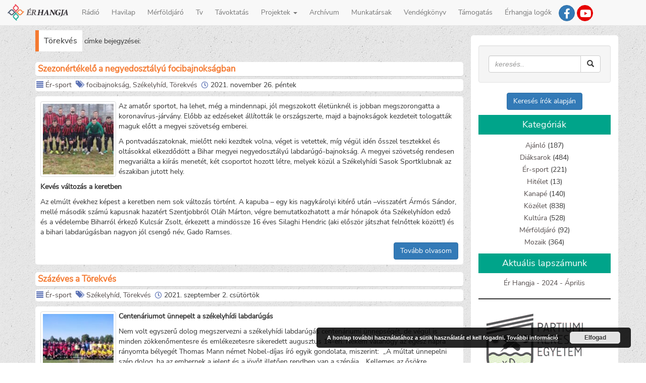

--- FILE ---
content_type: text/html; charset=UTF-8
request_url: https://erhangja.ro/cimke/torekves/
body_size: 11808
content:
<!DOCTYPE html>
<html lang="hu" lang="hu" >

<head>

<meta http-equiv="Content-Type" content="text/html; charset=UTF-8" />

<meta name="viewport" content="width=device-width, initial-scale=1.0">

<link media="all" href="https://erhangja.ro/wp-content/cache/autoptimize/css/autoptimize_4408d3b7231fa357589204c24d6fc3a6.css" rel="stylesheet"><style media="screen">.simplesocialbuttons.simplesocialbuttons_inline .ssb-fb-like,.simplesocialbuttons.simplesocialbuttons_inline amp-facebook-like{margin:}.simplesocialbuttons.simplesocialbuttons_inline.simplesocial-round-btm-border button{margin:}</style><title> &raquo; Törekvés</title>

<link rel="alternate" type="application/rss+xml" title="Ér hangja RSS Feed" href="feed" />


<meta name='robots' content='max-image-preview:large' />
	
	<link rel="alternate" type="application/rss+xml" title="Ér hangja &raquo; hírcsatorna" href="https://erhangja.ro/feed/" />
<link rel="alternate" type="application/rss+xml" title="Ér hangja &raquo; hozzászólás hírcsatorna" href="https://erhangja.ro/comments/feed/" />
<link rel="alternate" type="application/rss+xml" title="Ér hangja &raquo; Törekvés címke hírcsatorna" href="https://erhangja.ro/cimke/torekves/feed/" />
<script type="text/javascript">
/* <![CDATA[ */
window._wpemojiSettings = {"baseUrl":"https:\/\/s.w.org\/images\/core\/emoji\/15.0.3\/72x72\/","ext":".png","svgUrl":"https:\/\/s.w.org\/images\/core\/emoji\/15.0.3\/svg\/","svgExt":".svg","source":{"concatemoji":"https:\/\/erhangja.ro\/wp-includes\/js\/wp-emoji-release.min.js?ver=6.7.4"}};
/*! This file is auto-generated */
!function(i,n){var o,s,e;function c(e){try{var t={supportTests:e,timestamp:(new Date).valueOf()};sessionStorage.setItem(o,JSON.stringify(t))}catch(e){}}function p(e,t,n){e.clearRect(0,0,e.canvas.width,e.canvas.height),e.fillText(t,0,0);var t=new Uint32Array(e.getImageData(0,0,e.canvas.width,e.canvas.height).data),r=(e.clearRect(0,0,e.canvas.width,e.canvas.height),e.fillText(n,0,0),new Uint32Array(e.getImageData(0,0,e.canvas.width,e.canvas.height).data));return t.every(function(e,t){return e===r[t]})}function u(e,t,n){switch(t){case"flag":return n(e,"\ud83c\udff3\ufe0f\u200d\u26a7\ufe0f","\ud83c\udff3\ufe0f\u200b\u26a7\ufe0f")?!1:!n(e,"\ud83c\uddfa\ud83c\uddf3","\ud83c\uddfa\u200b\ud83c\uddf3")&&!n(e,"\ud83c\udff4\udb40\udc67\udb40\udc62\udb40\udc65\udb40\udc6e\udb40\udc67\udb40\udc7f","\ud83c\udff4\u200b\udb40\udc67\u200b\udb40\udc62\u200b\udb40\udc65\u200b\udb40\udc6e\u200b\udb40\udc67\u200b\udb40\udc7f");case"emoji":return!n(e,"\ud83d\udc26\u200d\u2b1b","\ud83d\udc26\u200b\u2b1b")}return!1}function f(e,t,n){var r="undefined"!=typeof WorkerGlobalScope&&self instanceof WorkerGlobalScope?new OffscreenCanvas(300,150):i.createElement("canvas"),a=r.getContext("2d",{willReadFrequently:!0}),o=(a.textBaseline="top",a.font="600 32px Arial",{});return e.forEach(function(e){o[e]=t(a,e,n)}),o}function t(e){var t=i.createElement("script");t.src=e,t.defer=!0,i.head.appendChild(t)}"undefined"!=typeof Promise&&(o="wpEmojiSettingsSupports",s=["flag","emoji"],n.supports={everything:!0,everythingExceptFlag:!0},e=new Promise(function(e){i.addEventListener("DOMContentLoaded",e,{once:!0})}),new Promise(function(t){var n=function(){try{var e=JSON.parse(sessionStorage.getItem(o));if("object"==typeof e&&"number"==typeof e.timestamp&&(new Date).valueOf()<e.timestamp+604800&&"object"==typeof e.supportTests)return e.supportTests}catch(e){}return null}();if(!n){if("undefined"!=typeof Worker&&"undefined"!=typeof OffscreenCanvas&&"undefined"!=typeof URL&&URL.createObjectURL&&"undefined"!=typeof Blob)try{var e="postMessage("+f.toString()+"("+[JSON.stringify(s),u.toString(),p.toString()].join(",")+"));",r=new Blob([e],{type:"text/javascript"}),a=new Worker(URL.createObjectURL(r),{name:"wpTestEmojiSupports"});return void(a.onmessage=function(e){c(n=e.data),a.terminate(),t(n)})}catch(e){}c(n=f(s,u,p))}t(n)}).then(function(e){for(var t in e)n.supports[t]=e[t],n.supports.everything=n.supports.everything&&n.supports[t],"flag"!==t&&(n.supports.everythingExceptFlag=n.supports.everythingExceptFlag&&n.supports[t]);n.supports.everythingExceptFlag=n.supports.everythingExceptFlag&&!n.supports.flag,n.DOMReady=!1,n.readyCallback=function(){n.DOMReady=!0}}).then(function(){return e}).then(function(){var e;n.supports.everything||(n.readyCallback(),(e=n.source||{}).concatemoji?t(e.concatemoji):e.wpemoji&&e.twemoji&&(t(e.twemoji),t(e.wpemoji)))}))}((window,document),window._wpemojiSettings);
/* ]]> */
</script>











<script type="text/javascript" src="https://erhangja.ro/wp-content/themes/Erhangja3/js/3.2.1.jquery.min.js?ver=1" id="jquery-js"></script>
<script type="text/javascript" src="https://erhangja.ro/wp-content/cache/autoptimize/js/autoptimize_single_06dd89b30abceb269cf6c4681acb3ebf.js?ver=1" id="myscript-js"></script>
<script type="text/javascript" id="ari-fancybox-js-extra">
/* <![CDATA[ */
var ARI_FANCYBOX = {"lightbox":{"backFocus":false,"trapFocus":false,"thumbs":{"hideOnClose":false},"touch":{"vertical":true,"momentum":true},"buttons":["slideShow","fullScreen","thumbs","close"],"lang":"custom","i18n":{"custom":{"PREV":"Previous","NEXT":"Next","PLAY_START":"Start slideshow (P)","PLAY_STOP":"Stop slideshow (P)","FULL_SCREEN":"Full screen (F)","THUMBS":"Thumbnails (G)","CLOSE":"Close (Esc)","ERROR":"The requested content cannot be loaded. <br\/> Please try again later."}}},"convert":{"images":{"convert":true,"post_grouping":true},"youtube":{"convert":true}},"sanitize":null,"viewers":{"pdfjs":{"url":"https:\/\/erhangja.ro\/wp-content\/plugins\/ari-fancy-lightbox\/assets\/pdfjs\/web\/viewer.html"}}};
/* ]]> */
</script>
<script type="text/javascript" src="https://erhangja.ro/wp-content/plugins/ari-fancy-lightbox/assets/fancybox/jquery.fancybox.min.js?ver=1.4.1" id="ari-fancybox-js"></script>
<link rel="https://api.w.org/" href="https://erhangja.ro/wp-json/" /><link rel="alternate" title="JSON" type="application/json" href="https://erhangja.ro/wp-json/wp/v2/tags/542" />
		<!-- GA Google Analytics @ https://m0n.co/ga -->
		<script async src="https://www.googletagmanager.com/gtag/js?id=UA-90319050-1"></script>
		<script>
			window.dataLayer = window.dataLayer || [];
			function gtag(){dataLayer.push(arguments);}
			gtag('js', new Date());
			gtag('config', 'UA-90319050-1');
		</script>

	 

<!-- Open Graph Meta Tags generated by Simple Social Buttons 6.2.0 -->
<meta property="og:title" content="Szezonértékelő a negyedosztályú focibajnokságban - Ér hangja" />
<meta property="og:type" content="website" />
<meta property="og:description" content="Az amat&#337;r sportot, ha lehet, m&eacute;g a mindennapi, j&oacute;l megszokott &eacute;let&uuml;nkn&eacute;l is jobban megszorongatta a koronav&iacute;rus-j&aacute;rv&aacute;ny. El&#337;bb az edz&eacute;seket &aacute;ll&iacute;tott&aacute;k le orsz&aacute;gszerte, majd a bajnoks&aacute;gok kezdeteit tologatt&aacute;k maguk el&#337;tt a megyei sz&ouml;vets&eacute;g emberei. A pontvad&aacute;szatoknak, miel&#337;tt neki kezdtek volna, v&eacute;get is vetettek, m&iacute;g v&eacute;g&uuml;l id&eacute;n &#337;sszel tesztekkel &eacute;s olt&aacute;sokkal elkezd&#337;d&ouml;tt a Bihar megyei negyedoszt&aacute;ly&uacute; labdar&uacute;g&oacute;-bajnoks&aacute;g. A megyei sz&ouml;vets&eacute;g rendesen megvari&aacute;lta&hellip;" />
<meta property="og:url" content="https://erhangja.ro/sport/szezonertekelo-a-negyedosztalyu-focibajnoksagban/" />
<meta property="og:site_name" content="Ér hangja" />
<meta property="og:image" content="https://erhangja.ro/wp-content/uploads/2021/12/szekelyhidi-focicsapat.jpg" />
<meta name="twitter:card" content="summary_large_image" />
<meta name="twitter:description" content="Az amat&#337;r sportot, ha lehet, m&eacute;g a mindennapi, j&oacute;l megszokott &eacute;let&uuml;nkn&eacute;l is jobban megszorongatta a koronav&iacute;rus-j&aacute;rv&aacute;ny. El&#337;bb az edz&eacute;seket &aacute;ll&iacute;tott&aacute;k le orsz&aacute;gszerte, majd a bajnoks&aacute;gok kezdeteit tologatt&aacute;k maguk el&#337;tt a megyei sz&ouml;vets&eacute;g emberei. A pontvad&aacute;szatoknak, miel&#337;tt neki kezdtek volna, v&eacute;get is vetettek, m&iacute;g v&eacute;g&uuml;l id&eacute;n &#337;sszel tesztekkel &eacute;s olt&aacute;sokkal elkezd&#337;d&ouml;tt a Bihar megyei negyedoszt&aacute;ly&uacute; labdar&uacute;g&oacute;-bajnoks&aacute;g. A megyei sz&ouml;vets&eacute;g rendesen megvari&aacute;lta&hellip;" />
<meta name="twitter:title" content="Szezonértékelő a negyedosztályú focibajnokságban - Ér hangja" />
<meta property="twitter:image" content="https://erhangja.ro/wp-content/uploads/2021/12/szekelyhidi-focicsapat.jpg" />
<link rel="icon" href="https://erhangja.ro/wp-content/uploads/2017/12/cropped-favicon-150x150.png" sizes="32x32" />
<link rel="icon" href="https://erhangja.ro/wp-content/uploads/2017/12/cropped-favicon.png" sizes="192x192" />
<link rel="apple-touch-icon" href="https://erhangja.ro/wp-content/uploads/2017/12/cropped-favicon.png" />
<meta name="msapplication-TileImage" content="https://erhangja.ro/wp-content/uploads/2017/12/cropped-favicon.png" />

</head>


<body>

<!-- vissza fel jobb oldali button -->
<div id="toTop">^ Vissza Fel</div>

<header>
<!-- Fixed navbar -->    
<nav class="navbar navbar-default navbar-fixed-top" role="navigation">
  <div class="container-fluid">
    <!-- Brand and toggle get grouped for better mobile display -->
    <div class="navbar-header">
        <button type="button" class="navbar-toggle" data-toggle="collapse" data-target="#bs-example-navbar-collapse-1">
            <span class="sr-only">Toggle navigation</span>
            <span class="icon-bar"></span>
            <span class="icon-bar"></span>
            <span class="icon-bar"></span>
        </button>
        <a class="navbar-brand" href="/">
            <img src="https://erhangja.ro/wp-content/themes/Erhangja3/images/icon.png" width="120px">
        </a>
    </div>

    <span class="navbar-right visible-lg .hidden-sm-down" style="margin-right:90px;margin-top: 10px;">
        <!--       facebook link-->
        
                <a href="https://www.facebook.com/erhangja/" alt="Ér hangja médiacsoport" title="Ér hangja médiacsoport" class="menu-icon btn btn-primary" target='_blank' >
         
        <span class="icon-facebook-f"></span></a>

        <!--        youtube link -->

                <a href="https://www.youtube.com/channel/UCFMEYdxyIXYDKxOVZLwyZDA" alt="Ér tv youtube csatorna" title="Ér hangja youtube csatorna" class="menu-icon btn btn-primary-red " target='_blank' >
                <span class="icon-youtube"></span></a>
        
        <!--        radió oldal csak    -->        
        
        			
    </span>

        <div id="bs-example-navbar-collapse-1" class="collapse navbar-collapse"><ul id="menu-topmenu" class="nav navbar-nav"><li id="menu-item-14376" class="menu-item menu-item-type-custom menu-item-object-custom menu-item-14376"><a title="Rádió" href="https://erhangja.ro/radio">Rádió</a></li>
<li id="menu-item-366" class="menu-item menu-item-type-custom menu-item-object-custom menu-item-366"><a title="Havilap" href="https://erhangja.ro/havilap">Havilap</a></li>
<li id="menu-item-45967" class="menu-item menu-item-type-taxonomy menu-item-object-category menu-item-45967"><a title="Mérföldjáró" href="https://erhangja.ro/kategoria/merfoldjaro/">Mérföldjáró</a></li>
<li id="menu-item-14535" class="menu-item menu-item-type-custom menu-item-object-custom menu-item-14535"><a title="Tv" href="https://erhangja.ro/tv">Tv</a></li>
<li id="menu-item-35032" class="menu-item menu-item-type-post_type menu-item-object-page menu-item-35032"><a title="Távoktatás" href="https://erhangja.ro/tavoktatas/">Távoktatás</a></li>
<li id="menu-item-54208" class="menu-item menu-item-type-custom menu-item-object-custom menu-item-home menu-item-has-children menu-item-54208 dropdown"><a title="Projektek" href="#" data-toggle="dropdown" class="dropdown-toggle" aria-haspopup="true">Projektek <span class="caret"></span></a>
<ul role="menu" class=" dropdown-menu">
	<li id="menu-item-15138" class="menu-item menu-item-type-post_type menu-item-object-page menu-item-15138"><a title="Digitális Érmellék" href="https://erhangja.ro/digitalis_ermellek/">Digitális Érmellék</a></li>
	<li id="menu-item-15171" class="menu-item menu-item-type-post_type menu-item-object-page menu-item-15171"><a title="Érmelléki Termékek" href="https://erhangja.ro/ermelleki-termekek/">Érmelléki Termékek</a></li>
	<li id="menu-item-59439" class="menu-item menu-item-type-custom menu-item-object-custom menu-item-59439"><a title="További projektek" href="https://palyazatok.erhangja.ro/hu/projekt/hirek/">További projektek</a></li>
</ul>
</li>
<li id="menu-item-14399" class="menu-item menu-item-type-post_type menu-item-object-page menu-item-14399"><a title="Archívum" href="https://erhangja.ro/archivum/">Archívum</a></li>
<li id="menu-item-39" class="menu-item menu-item-type-post_type menu-item-object-page menu-item-39"><a title="Munkatársak" href="https://erhangja.ro/munkatarsak/">Munkatársak</a></li>
<li id="menu-item-42" class="menu-item menu-item-type-post_type menu-item-object-page menu-item-42"><a title="Vendégkönyv" href="https://erhangja.ro/vendegkonyv/">Vendégkönyv</a></li>
<li id="menu-item-26041" class="menu-item menu-item-type-custom menu-item-object-custom menu-item-26041"><a title="Támogatás" href="https://erhangja.ro/tamogatas">Támogatás</a></li>
<li id="menu-item-54178" class="menu-item menu-item-type-post_type menu-item-object-page menu-item-54178"><a title="Érhangja logók" href="https://erhangja.ro/erhangja-logok/">Érhangja logók</a></li>
</ul></div>
    </div>
</nav>
</header>
	
<div class="container">
<div class="row">
<section class="col-md-9">

	
		<span class='cat_name'>Törekvés</span> címke bejegyzései:<br><br>

		

<article class="post">

	<header>
	
		<h1 class='post-title'>
			<a href="https://erhangja.ro/sport/szezonertekelo-a-negyedosztalyu-focibajnoksagban/" rel="bookmark" title="Szezonértékelő a negyedosztályú focibajnokságban">Szezonértékelő a negyedosztályú focibajnokságban</a>
		</h1>
		
		<div class="meta">
					<i class="glyphicon glyphicon-align-justify"></i> <a href="https://erhangja.ro/kategoria/sport/" rel="category tag">Ér-sport</a>&nbsp;
			 <i class="glyphicon glyphicon-tags"></i> <a href="https://erhangja.ro/cimke/focibajnoksag/" rel="tag">focibajnokság</a>, <a href="https://erhangja.ro/cimke/szekelyhid/" rel="tag">Székelyhíd</a>, <a href="https://erhangja.ro/cimke/torekves/" rel="tag">Törekvés</a>&nbsp;			<span class="icon-clock"></span> 2021. november 26.  péntek&nbsp;
						<!-- <div style="float: right;"><span class="icon-eye"></span>&nbsp;743</div> -->
				</div>

	</header>

	<div class='post-content'>
		<a href="https://erhangja.ro/wp-content/uploads/2021/12/szekelyhidi-focicsapat.jpg" data-toggle="lightbox" data-title="Szezonértékelő a negyedosztályú focibajnokságban">
		<img width="150" height="150" src="https://erhangja.ro/wp-content/uploads/2021/12/szekelyhidi-focicsapat-150x150.jpg" class="alignleft wp-post-image" alt="" decoding="async" /></a>
		
<p>Az amatőr sportot, ha lehet, még a mindennapi, jól megszokott életünknél is jobban megszorongatta a koronavírus-járvány. Előbb az edzéseket állították le országszerte, majd a bajnokságok kezdeteit tologatták maguk előtt a megyei szövetség emberei.</p>



<p>A pontvadászatoknak, mielőtt neki kezdtek volna, véget is vetettek, míg végül idén ősszel tesztekkel és oltásokkal elkezdődött a Bihar megyei negyedosztályú labdarúgó-bajnokság. A megyei szövetség rendesen megvariálta a kiírás menetét, két csoportot hozott létre, melyek közül a Székelyhídi Sasok Sportklubnak az északiban jutott hely.</p>



<p><strong>Kevés változás a keretben</strong></p>



<p>Az elmúlt évekhez képest a keretben nem sok változás történt. A kapuba – egy kis nagykárolyi kitérő után –visszatért Ármós Sándor, mellé második számú kapusnak hazatért Szentjobbról Oláh Márton, végre bemutatkozhatott a már hónapok óta Székelyhídon edző és a védelembe Biharról érkező Kulcsár Zsolt, érkezett a mindössze 16 éves Silaghi Hendric (aki először játszhat felnőttek között!) és a bihari labdarúgásban nagyon jól csengő név, Gado Ramses.</p>



<div class="more"><a class="btn btn-primary" href="https://erhangja.ro/sport/szezonertekelo-a-negyedosztalyu-focibajnoksagban/">Tovább olvasom</a></div>	</div>

	

</article>




<article class="post">

	<header>
	
		<h1 class='post-title'>
			<a href="https://erhangja.ro/sport/szazeves-a-torekves/" rel="bookmark" title="Százéves a Törekvés">Százéves a Törekvés</a>
		</h1>
		
		<div class="meta">
					<i class="glyphicon glyphicon-align-justify"></i> <a href="https://erhangja.ro/kategoria/sport/" rel="category tag">Ér-sport</a>&nbsp;
			 <i class="glyphicon glyphicon-tags"></i> <a href="https://erhangja.ro/cimke/szekelyhid/" rel="tag">Székelyhíd</a>, <a href="https://erhangja.ro/cimke/torekves/" rel="tag">Törekvés</a>&nbsp;			<span class="icon-clock"></span> 2021. szeptember 2.  csütörtök&nbsp;
						<!-- <div style="float: right;"><span class="icon-eye"></span>&nbsp;787</div> -->
				</div>

	</header>

	<div class='post-content'>
		<a href="https://erhangja.ro/wp-content/uploads/2021/09/Torekves-1.jpg" data-toggle="lightbox" data-title="Százéves a Törekvés">
		<img width="150" height="150" src="https://erhangja.ro/wp-content/uploads/2021/09/Torekves-1-150x150.jpg" class="alignleft wp-post-image" alt="" decoding="async" /></a>
		
<p><strong>Centenáriumot ünnepelt a székelyhídi labdarúgás</strong></p>



<p>Nem volt egyszerű dolog megszervezni a székelyhídi labdarúgás centenáriumi ünnepségét, de végül is minden zökkenőmentesre és emlékezetesre sikeredett augusztus 14-én. Nekem valahogy az egész napra rányomta bélyegét Thomas Mann német Nobel-díjas író egyik gondolata, miszerint:&nbsp; „A múltat ünnepelni szép dolog, ha az embernek a jelent és a jövőt illetően rendben van a szénája&#8230; Kellemes az ősökre emlékezni, ha az ember egynek tudja magát velük, és tudja magáról, hogy mindenkor az ő szellemükben cselekedett.” Ha ezt egy picit elemezzük ó, akkor a múltról nem nagyon van mit ecsetelni, a száz év önmagáért beszél. Generációk öregbítették városunk hírnevét, képtelenség lenne felsorolni azon labdarúgók nevét, akik az utóbbi évszázadban kergették a bőrt, több-kevesebb sikerrel településünk zöld gyepén. Ami a jelent illeti, azzal is rendben van a szénánk, ha néha a szerencsének is köszönhetően, de még mindig a megyei első osztályban van a Töri, mikor e sorokat olvassák a kedves olvasók, akkor is gőzerővel készülnek labdarúgóink a következő szezonra, a hamarosan újrainduló megyei pontvadászatra.</p>



<div class="more"><a class="btn btn-primary" href="https://erhangja.ro/sport/szazeves-a-torekves/">Tovább olvasom</a></div>	</div>

	

</article>




<article class="post">

	<header>
	
		<h1 class='post-title'>
			<a href="https://erhangja.ro/sport/evszazados-jubileumra-keszul-a-tori/" rel="bookmark" title="Évszázados jubileumra készül a Töri">Évszázados jubileumra készül a Töri</a>
		</h1>
		
		<div class="meta">
					<i class="glyphicon glyphicon-align-justify"></i> <a href="https://erhangja.ro/kategoria/sport/" rel="category tag">Ér-sport</a>&nbsp;
			 <i class="glyphicon glyphicon-tags"></i> <a href="https://erhangja.ro/cimke/torekves/" rel="tag">Törekvés</a>&nbsp;			<span class="icon-clock"></span> 2021. május 13.  csütörtök&nbsp;
						<!-- <div style="float: right;"><span class="icon-eye"></span>&nbsp;734</div> -->
				</div>

	</header>

	<div class='post-content'>
		<a href="https://erhangja.ro/wp-content/uploads/2021/06/Szhid_focijubileum-2.jpg" data-toggle="lightbox" data-title="Évszázados jubileumra készül a Töri">
		<img width="150" height="150" src="https://erhangja.ro/wp-content/uploads/2021/06/Szhid_focijubileum-2-150x150.jpg" class="alignleft wp-post-image" alt="" decoding="async" /></a>
		
<p>Megalakulásának 100. évfordulóját ünnepli idén a Székelyhídi Törekvés labdarúgócsapata. Amint tudjuk, az együttes jelenleg a Bihar megyei fociliga negyedik szériájában méretteti meg magát, amely a koronavírus okozta járványhelyzet miatt sajnos sem 2020 augusztusában, sem 2021 márciusában nem indult el. Erdei Imrét, a csapat menedzserét kérdeztük a jelenlegi helyzetről és az évszázados működés megünnepléséről. „Már látszik a fény az alagút végén, reményeink szerint 2021 augusztusában vagy szeptemberében elindul a negyedik liga. Már Novák Eduárd sportminiszter is bejelentette, hogy a heti tesztelések alól mentesülnek azok a sportolók, akik legalább tíz napja megkapták a koronavírus elleni második védőoltásukat, ez valamennyi pénzügyi terhet levesz a csapatokról is. Lassan a szurkolók is visszatérhetnek a lelátókra, ugyebár jelenleg a nézőtér 25%-át tölthetik meg, azt is feltételekkel” – fogalmazott a csapatmenedzser.</p>



<div class="more"><a class="btn btn-primary" href="https://erhangja.ro/sport/evszazados-jubileumra-keszul-a-tori/">Tovább olvasom</a></div>	</div>

	

</article>




<article class="post">

	<header>
	
		<h1 class='post-title'>
			<a href="https://erhangja.ro/sport/optimizmus-a-tavaszi-ideny-elott/" rel="bookmark" title="Optimizmus a tavaszi idény előtt">Optimizmus a tavaszi idény előtt</a>
		</h1>
		
		<div class="meta">
					<i class="glyphicon glyphicon-align-justify"></i> <a href="https://erhangja.ro/kategoria/sport/" rel="category tag">Ér-sport</a>&nbsp;
			 <i class="glyphicon glyphicon-tags"></i> <a href="https://erhangja.ro/cimke/futball/" rel="tag">futball</a>, <a href="https://erhangja.ro/cimke/torekves/" rel="tag">Törekvés</a>&nbsp;			<span class="icon-clock"></span> 2017. december 22.  péntek&nbsp;
						<!-- <div style="float: right;"><span class="icon-eye"></span>&nbsp;1&nbsp;329</div> -->
				</div>

	</header>

	<div class='post-content'>
		<a href="https://erhangja.ro/wp-content/uploads/2017/10/14183859_331750807159411_8824824596565699812_n.jpg" data-toggle="lightbox" data-title="Optimizmus a tavaszi idény előtt">
		<img width="150" height="150" src="https://erhangja.ro/wp-content/uploads/2017/10/14183859_331750807159411_8824824596565699812_n-150x150.jpg" class="alignleft wp-post-image" alt="" decoding="async" loading="lazy" /></a>
		<p style="text-align: justify;"><strong>Nem könnyű a negyedosztályban bizonyítani labdarúgóinknak</strong></p>
<p style="text-align: justify;">Múlt havi lapszámunk utolsó soraiban épp arról írtunk, hogy a Bors és Szentandrás elleni meglepetésgyőzelmünk után végre megközelítettük a középmezőnyt. Nos ez az utolsó három fordulóban – sajnos nem magunknak köszönhetően – ez így is maradt, viszont nagyon magunkra hoztuk a két másik kiesőjelöltet, Vaskoh és Élesd csapatait. Történt ugyanis, hogy mire végre kezdtük látni a bennmaradási küzdelem alagútjának végén azt a bizonyos fényt, újra jöttek a kellemetlen pofonok.</p>
<div class="more"><a class="btn btn-primary" href="https://erhangja.ro/sport/optimizmus-a-tavaszi-ideny-elott/">Tovább olvasom</a></div>
	</div>

	

</article>




<article class="post">

	<header>
	
		<h1 class='post-title'>
			<a href="https://erhangja.ro/sport/eledezo-torekves-avagy-pontok-nem-vart-helyekrol/" rel="bookmark" title="Éledező Törekvés, avagy pontok nem várt helyekről">Éledező Törekvés, avagy pontok nem várt helyekről</a>
		</h1>
		
		<div class="meta">
					<i class="glyphicon glyphicon-align-justify"></i> <a href="https://erhangja.ro/kategoria/sport/" rel="category tag">Ér-sport</a>&nbsp;
			 <i class="glyphicon glyphicon-tags"></i> <a href="https://erhangja.ro/cimke/futball/" rel="tag">futball</a>, <a href="https://erhangja.ro/cimke/torekves/" rel="tag">Törekvés</a>&nbsp;			<span class="icon-clock"></span> 2017. november 19.  vasárnap&nbsp;
						<!-- <div style="float: right;"><span class="icon-eye"></span>&nbsp;1&nbsp;207</div> -->
				</div>

	</header>

	<div class='post-content'>
		<a href="https://erhangja.ro/wp-content/uploads/2017/11/foci.png" data-toggle="lightbox" data-title="Éledező Törekvés, avagy pontok nem várt helyekről">
		<img width="150" height="150" src="https://erhangja.ro/wp-content/uploads/2017/11/foci-150x150.png" class="alignleft wp-post-image" alt="" decoding="async" loading="lazy" /></a>
		<p style="text-align: justify;">Mire lehet elég a Székelyhídi Törekvésnek a havi három pont? – tettük fel a kérdést múlt havi lapszámunkban. Nos, szerencsére ez már múlt idő, a havi három jelen esetben hat ponttá alakult és nemcsak lélegzetvételre, hanem bizakodásra is ad okot a negyedosztály küzdelmeiben.</p>
<div class="more"><a class="btn btn-primary" href="https://erhangja.ro/sport/eledezo-torekves-avagy-pontok-nem-vart-helyekrol/">Tovább olvasom</a></div></p>
	</div>

	

</article>




<article class="post">

	<header>
	
		<h1 class='post-title'>
			<a href="https://erhangja.ro/sport/havi_harom_pont_mire_lehet_eleg/" rel="bookmark" title="Havi három pont mire lehet elég?">Havi három pont mire lehet elég?</a>
		</h1>
		
		<div class="meta">
					<i class="glyphicon glyphicon-align-justify"></i> <a href="https://erhangja.ro/kategoria/sport/" rel="category tag">Ér-sport</a>&nbsp;
			 <i class="glyphicon glyphicon-tags"></i> <a href="https://erhangja.ro/cimke/torekves/" rel="tag">Törekvés</a>&nbsp;			<span class="icon-clock"></span> 2017. október 22.  vasárnap&nbsp;
						<!-- <div style="float: right;"><span class="icon-eye"></span>&nbsp;1&nbsp;129</div> -->
				</div>

	</header>

	<div class='post-content'>
		<a href="https://erhangja.ro/wp-content/uploads/2017/11/Bár-jó-játszott-a-hazai-gárda-mégis-a-gyapjúi-Dacia-lett-a-nyerő..jpg" data-toggle="lightbox" data-title="Havi három pont mire lehet elég?">
		<img width="150" height="150" src="https://erhangja.ro/wp-content/uploads/2017/11/Bár-jó-játszott-a-hazai-gárda-mégis-a-gyapjúi-Dacia-lett-a-nyerő.-150x150.jpg" class="alignleft wp-post-image" alt="" decoding="async" loading="lazy" /></a>
		<p style="text-align: justify;"><strong>Felemásan teljesít a Törekvés labdarúgócsapata a negyedosztályban</strong></p>
<p style="text-align: justify;">Fontosnak tartjuk városunk labdarúgócsapatának minden mérkőzését kicsit kielemezni, annak tudatában is, hogy ha sportról van szó, az aktualitás késése miatt egy havilap hátránya más médiákkal szemben megkérdőjelezhetetlen. A Törekvés Facebook-oldalán hétről hétre beszámol a történésekről. Legutóbbi megjelenésünk óta újabb négy meccset játszott a Töri, újabb három pontot szerzett, jelenleg két csapat van a háta mögött.</p>
<p style="text-align: justify;">
<div class="more"><a class="btn btn-primary" href="https://erhangja.ro/sport/havi_harom_pont_mire_lehet_eleg/">Tovább olvasom</a></div></p>
	</div>

	

</article>




<article class="post">

	<header>
	
		<h1 class='post-title'>
			<a href="https://erhangja.ro/sport/negyedosztalyos-torekvesek/" rel="bookmark" title="Negyedosztályos törekvések">Negyedosztályos törekvések</a>
		</h1>
		
		<div class="meta">
					<i class="glyphicon glyphicon-align-justify"></i> <a href="https://erhangja.ro/kategoria/sport/" rel="category tag">Ér-sport</a>&nbsp;
			 <i class="glyphicon glyphicon-tags"></i> <a href="https://erhangja.ro/cimke/torekves/" rel="tag">Törekvés</a>&nbsp;			<span class="icon-clock"></span> 2017. szeptember 20.  szerda&nbsp;
						<!-- <div style="float: right;"><span class="icon-eye"></span>&nbsp;860</div> -->
				</div>

	</header>

	<div class='post-content'>
		<a href="https://erhangja.ro/wp-content/uploads/2017/10/Az-első-győzelem-megszületett.-Lesz-ez-még-jobb-is-bizakodóak-fiúk..jpg" data-toggle="lightbox" data-title="Negyedosztályos törekvések">
		<img width="150" height="150" src="https://erhangja.ro/wp-content/uploads/2017/10/Az-első-győzelem-megszületett.-Lesz-ez-még-jobb-is-bizakodóak-fiúk.-150x150.jpg" class="alignleft wp-post-image" alt="" decoding="async" loading="lazy" /></a>
		<p style="text-align: justify;"><strong>Élnek a nagy kihívással – egy szinttel feljebb próbál helytállni a székelyhídi focicsapat</strong></p>
<p style="text-align: justify;">Legutolsó bejelentkezésünk óta – a Törekvés által elvesztett osztályozó mérkőzés után – jó néhány fordulatot éltünk meg. Már akkor úgy búcsúzott tőlünk a Bihar megyei labdarúgó-szövetség, hogy nagy esélyünk van arra, hogy vereség ide vagy oda, mégis feljussunk a negyedosztályba. Ehhez „mindössze” annyi kell, hogy valamelyik csapat ne tudja vállalni az indulást és máris szabad az út. Majd lassan elcsendesedtek a kedélyek, a beiratkozási időt is meghoszszabbították, mi pedig továbbra is lebegtünk a két osztály között. Végül pedig jött a hír – mindössze két héttel a bajnokság rajtja előtt –, hogy a magát Bihar FC-vel hasonlítgató Nagyváradi Legenda beadta a kulcsot, a Székelyhídi Törekvés a negyedik ligában folytathatja!</p>
<div class="more"><a class="btn btn-primary" href="https://erhangja.ro/sport/negyedosztalyos-torekvesek/">Tovább olvasom</a></div></p>
	</div>

	

</article>




<article class="post">

	<header>
	
		<h1 class='post-title'>
			<a href="https://erhangja.ro/sport/pokol-mennyorszag-ujra-pokol/" rel="bookmark" title="Pokol, mennyország, újra pokol">Pokol, mennyország, újra pokol</a>
		</h1>
		
		<div class="meta">
					<i class="glyphicon glyphicon-align-justify"></i> <a href="https://erhangja.ro/kategoria/sport/" rel="category tag">Ér-sport</a>&nbsp;
			 <i class="glyphicon glyphicon-tags"></i> <a href="https://erhangja.ro/cimke/futball/" rel="tag">futball</a>, <a href="https://erhangja.ro/cimke/torekves/" rel="tag">Törekvés</a>&nbsp;			<span class="icon-clock"></span> 2017. június 30.  péntek&nbsp;
						<!-- <div style="float: right;"><span class="icon-eye"></span>&nbsp;2&nbsp;135</div> -->
				</div>

	</header>

	<div class='post-content'>
		<a href="https://erhangja.ro/wp-content/uploads/2017/06/torekves.jpg" data-toggle="lightbox" data-title="Pokol, mennyország, újra pokol">
		<img width="150" height="150" src="https://erhangja.ro/wp-content/uploads/2017/06/torekves-150x150.jpg" class="alignleft wp-post-image" alt="" decoding="async" loading="lazy" /></a>
		<p style="text-align: justify;"><strong>Jó játékkal sem sikerült a feljutás a Törekvésnek az osztályozó mérkőzésen</strong></p>
<p style="text-align: justify;">Úgy indult neki Székelyhídi Törekvés a bajnokságnak, hogy valahol az élmezőnyben, legalább a negyedik-ötödik helyen végezzünk. Az őszi szezon végén a harmadik helyen fordultunk, elkezdtünk arról álmodozni, hogy dobogón maradjunk. Néhány héttel ezelőtt még a bajnoki cím is karnyújtásnyira volt, végül pedig az osztályozót érő második helyen zártunk, ami talán a legmerészebb álmainkban sem fordult meg. Ha már eddig eljutottunk, akkor miért ne mennénk tovább, „nyerjük meg az osztályozót” jeligével indultunk a nagyváradi Bodola Gyula stadionba.</p>
<p style="text-align: justify;">
<div class="more"><a class="btn btn-primary" href="https://erhangja.ro/sport/pokol-mennyorszag-ujra-pokol/">Tovább olvasom</a></div></p>
	</div>

	

</article>




<nav>
  <ul class="pager">
    <li class="next"><a href="https://erhangja.ro/cimke/torekves/page/2/" >Régebbi<span aria-hidden='true'> &rarr;</span> </a></a></li>
    <li class="previous"></a></li>
  </ul>
</nav>



	
</section>

<aside id="sidebar" class="col-md-3">
        <div id="search-3" class="widget_search"><div class="well">
<form method="get" id="searchform" action="https://erhangja.ro/" >
       <div class="input-group">
           <input type="text" class="form-control search-input" value="" name="s" placeholder="keresés..">
           <input type="hidden" name="post-type" value="normal" />
              <span class="input-group-btn">
               <button class="btn btn-default" type="submit" form="searchform" value="submit" onclick="return IsEmpty();">
                <span class="glyphicon glyphicon-search"></span>
               </button>         
               </span>
       </div>
</form>
</div></div><div id="custom_html-5" class="widget_text widget_custom_html"><div class="textwidget custom-html-widget"><a href="/kereses-irok-alapjan" class="btn btn-primary" role="button">Keresés írók alapján</a></div></div><div id="categories-2" class="widget_categories"><h4 class="widget-header">Kategóriák</h4>
			<ul>
					<li class="cat-item cat-item-14"><a href="https://erhangja.ro/kategoria/ajanlo/">Ajánló</a> (187)
</li>
	<li class="cat-item cat-item-12"><a href="https://erhangja.ro/kategoria/diaksarok/">Diáksarok</a> (484)
</li>
	<li class="cat-item cat-item-10"><a href="https://erhangja.ro/kategoria/sport/">Ér-sport</a> (221)
</li>
	<li class="cat-item cat-item-1850"><a href="https://erhangja.ro/kategoria/hitelet/">Hitélet</a> (13)
</li>
	<li class="cat-item cat-item-11"><a href="https://erhangja.ro/kategoria/kanape/">Kanapé</a> (140)
</li>
	<li class="cat-item cat-item-7"><a href="https://erhangja.ro/kategoria/kozelet/">Közélet</a> (838)
</li>
	<li class="cat-item cat-item-9"><a href="https://erhangja.ro/kategoria/kultura/">Kultúra</a> (528)
</li>
	<li class="cat-item cat-item-1793"><a href="https://erhangja.ro/kategoria/merfoldjaro/">Mérföldjáró</a> (92)
</li>
	<li class="cat-item cat-item-13"><a href="https://erhangja.ro/kategoria/mozaik/">Mozaik</a> (364)
</li>
			</ul>

			</div><div id="block-2" class="widget_block"><h4 class="widget-header">Aktuális lapszámunk</h4>
<div class="widget_text">
<a href="http://erhangja.ro/legfrissebb_lap" rel="nofollow">Ér Hangja - 2024 - Április</a>
</div></div><div id="block-5" class="widget_block">
<hr class="wp-block-separator has-alpha-channel-opacity"/>
</div><div id="media_image-10" class="widget_media_image"><a href="https://www.partium.ro/hu" target="_blank"><img width="250" height="159" src="https://erhangja.ro/wp-content/uploads/2022/07/pke-logo-hu-ffeher-1.png" class="image wp-image-54249  attachment-full size-full" alt="" style="max-width: 100%; height: auto;" decoding="async" loading="lazy" /></a></div>      
</aside>

</div>

</div>

<footer id="footer" class="container-fluid">
<div class="row">
	<div class="col-md-4 footer_right" >
					<h5 class="widget-header">Legolvasotabb írásaink</h5>
			<ul>
				<li><a href="https://erhangja.ro/kultura/tippek-a-sikeres-szologyokerezteteshez/" title="Tippek a sikeres szőlőgyökereztetéshez">Tippek a sikeres szőlőgyökereztetéshez</a></li><li><a href="https://erhangja.ro/diaksarok/erettsegi-eredmenyek-szekelyhidon/" title="Érettségi eredmények Székelyhídon">Érettségi eredmények Székelyhídon</a></li><li><a href="https://erhangja.ro/kozelet/sikeres-rendorsegi-akcio-szentmikloson/" title="Sikeres rendőrségi akció Szentmiklóson">Sikeres rendőrségi akció Szentmiklóson</a></li><li><a href="https://erhangja.ro/diaksarok/hangulatosan-bucsuztak-a-petofi-liciben/" title="Hangulatosan Búcsúztak a Petőfi Liciben">Hangulatosan Búcsúztak a Petőfi Liciben</a></li><li><a href="https://erhangja.ro/kozelet/rendorsegi-felhivas/" title="Rendőrségi felhívás">Rendőrségi felhívás</a></li><li><a href="https://erhangja.ro/ajanlo/itt-a-lelek-is-feludul-strandmustra-hegykozszentmikloson/" title="„Itt a lélek is felüdül” – strandmustra Hegyközszentmiklóson">„Itt a lélek is felüdül” – strandmustra Hegyközszentmiklóson</a></li><li><a href="https://erhangja.ro/kozelet/emlekezz-ram-biro-laszlo-1977-2017/" title="Emlékezz rám! – Bíró László (1977–2017)">Emlékezz rám! – Bíró László (1977–2017)</a></li><li><a href="https://erhangja.ro/kanape/%e2%80%9eugy-banj-az-emberekkel-ahogy-szeretned-hogy-veled-banjanak/" title="„Úgy bánj az emberekkel, ahogy szeretnéd, hogy veled bánjanak!”">„Úgy bánj az emberekkel, ahogy szeretnéd, hogy veled bánjanak!”</a></li><li><a href="https://erhangja.ro/kanape/szekelyhidon-elni-jo/" title="„Székelyhídon élni jó!”">„Székelyhídon élni jó!”</a></li><li><a href="https://erhangja.ro/kozelet/diaktoborzo-hegesztokepzes-indul-nagykagyan/" title="Diáktoborzó – hegesztőképzés indul Nagykágyán">Diáktoborzó – hegesztőképzés indul Nagykágyán</a></li><li><a href="https://erhangja.ro/mozaik/ismet-elet-van-a-kastelyban/" title="Ismét élet van a kastélyban">Ismét élet van a kastélyban</a></li><li><a href="https://erhangja.ro/kultura/esemenydus-kultura-napi-bal/" title="Eseménydús kultúra napi bál">Eseménydús kultúra napi bál</a></li><li><a href="https://erhangja.ro/kanape/adj-egy-orat-az-eletedbol/" title="Adj egy órát az életedből">Adj egy órát az életedből</a></li>			</ul>
			</div>

<div class="col-md-2"><h5 class="widget-header">Top 15 címke</h5>
<ul class='wp-tag-cloud' role='list'>
	<li><a href="https://erhangja.ro/cimke/szekelyhid/" class="tag-cloud-link tag-link-67 tag-link-position-1" style="font-size: 1em;">Székelyhíd</a></li>
	<li><a href="https://erhangja.ro/cimke/hegykozszentmiklos/" class="tag-cloud-link tag-link-45 tag-link-position-2" style="font-size: 1em;">Hegyközszentmiklós</a></li>
	<li><a href="https://erhangja.ro/cimke/petofi-sandor-elmeleti-liceum/" class="tag-cloud-link tag-link-309 tag-link-position-3" style="font-size: 1em;">Petőfi Sándor Elméleti Líceum</a></li>
	<li><a href="https://erhangja.ro/cimke/nagykagya/" class="tag-cloud-link tag-link-78 tag-link-position-4" style="font-size: 1em;">Nagykágya</a></li>
	<li><a href="https://erhangja.ro/cimke/csokaly/" class="tag-cloud-link tag-link-69 tag-link-position-5" style="font-size: 1em;">Csokaly</a></li>
	<li><a href="https://erhangja.ro/cimke/erkobolkut/" class="tag-cloud-link tag-link-60 tag-link-position-6" style="font-size: 1em;">Érköbölkút</a></li>
	<li><a href="https://erhangja.ro/cimke/kope/" class="tag-cloud-link tag-link-1472 tag-link-position-7" style="font-size: 1em;">Kópé</a></li>
	<li><a href="https://erhangja.ro/cimke/erolaszi/" class="tag-cloud-link tag-link-70 tag-link-position-8" style="font-size: 1em;">Érolaszi</a></li>
	<li><a href="https://erhangja.ro/cimke/tabor/" class="tag-cloud-link tag-link-234 tag-link-position-9" style="font-size: 1em;">tábor</a></li>
	<li><a href="https://erhangja.ro/cimke/szekelyhidi-varosnapok/" class="tag-cloud-link tag-link-1452 tag-link-position-10" style="font-size: 1em;">székelyhídi városnapok</a></li>
	<li><a href="https://erhangja.ro/cimke/karacsony/" class="tag-cloud-link tag-link-143 tag-link-position-11" style="font-size: 1em;">Karácsony</a></li>
	<li><a href="https://erhangja.ro/cimke/varosnap/" class="tag-cloud-link tag-link-720 tag-link-position-12" style="font-size: 1em;">városnap</a></li>
	<li><a href="https://erhangja.ro/cimke/futball/" class="tag-cloud-link tag-link-173 tag-link-position-13" style="font-size: 1em;">futball</a></li>
	<li><a href="https://erhangja.ro/cimke/mezogazdasag/" class="tag-cloud-link tag-link-36 tag-link-position-14" style="font-size: 1em;">mezőgazdaság</a></li>
	<li><a href="https://erhangja.ro/cimke/ermelleki-osz/" class="tag-cloud-link tag-link-225 tag-link-position-15" style="font-size: 1em;">Érmelléki Ősz</a></li>
</ul>
</div>

<div class="col-md-2 contact" >
	<h5 class="widget-header">Kontakt</h5>
	<dt><i class="glyphicon glyphicon-map-marker"></i> Cím:</dt><address>Szabadság tér 22/C, 3 szám, 417435, Székelyhíd, Bihar megye, Románia</address>
	<dl>
		<dt><i class="glyphicon glyphicon-earphone"></i> Telefonszám:</dt><dd>+40-762-830344</dd><br>
		<dt><span class="icon-telegram-plane"></span> Email:</dt><dd><a href="mailto:erhangja1@gmail.com">erhangja1@gmail.com</a></dd>
	</dl>
</div>

<div class="col-md-4 tamogatoink" >
	<h5 class="widget-header">Támogatóink</h5>

	<a href="http://www.communitas.ro" title="Communitas alapítvány" target="_blank">
	<img src="https://erhangja.ro/wp-content/themes/Erhangja3/images/tamogatoink/communitas.png" alt="communitas logó" width="200px" />
	</a>
	
	<!-- <img src="https://erhangja.ro/wp-content/themes/Erhangja3/images/tamogatoink/cjbihor.png" title="Bihar megyei tanács" alt="Bihar megyei tanács logó" /> -->

	<img src="https://erhangja.ro/wp-content/themes/Erhangja3/images/tamogatoink/erasmus_logo.png" title="Erasmus+" alt="erasmus+"/>

	<!-- <img src="https://erhangja.ro/wp-content/themes/Erhangja3/images/tamogatoink/proszekelyhid.png" title="ProSzékelyhíd" alt="proszékelyhíd logó"/> -->

	<a href="http://bgazrt.hu/" title="Bethlen Gábor Alapkezelő Zrt." target="_blank">
	<img src="https://palyazatok.erhangja.ro/wp-content/themes/pa1/images/tamogatoink/bethlen_gabor.jpg" alt="Bethlen Gábor Alapkezelő Zrt." class="img-responsive" />
	</a>

    <!-- <img src="https://erhangja.ro/wp-content/themes/Erhangja3/images/tamogatoink/nka.jpg" title="Nemzeti kultúrális alap" alt="Nemzeti kultúrális alap" /> -->

    <a href="http://www.sacueni.ro/-/index.php?lang=hu" title="Székelyhíd" target="_blank">
	<img src="https://erhangja.ro/wp-content/themes/Erhangja3/images/tamogatoink/szekelyhidcimer.png" alt="Székelyhíd" style="padding-top:20px;" />
	</a>
	
	<!-- <a href="https://vitreum.ro/" title="Vitreum szemészet" target="_blank">
    <img src="https://erhangja.ro/wp-content/uploads/2023/05/logo-vitreum.png" alt="Vitreum szemészet" width="250px" />
    </a> -->

</div>
</div>

<div id="footer-copyright" class="row">
Copyright &copy; 2011-2025 erhangja.ro
</div>


<script type="text/javascript" src="https://erhangja.ro/wp-content/plugins/simple-social-buttons/assets/js/frontend-blocks.js?ver=6.2.0" id="ssb-blocks-front-js-js"></script>
<script type="text/javascript" id="ssb-front-js-js-extra">
/* <![CDATA[ */
var SSB = {"ajax_url":"https:\/\/erhangja.ro\/wp-admin\/admin-ajax.php","fb_share_nonce":"a1ea2da848"};
/* ]]> */
</script>
<script type="text/javascript" src="https://erhangja.ro/wp-content/cache/autoptimize/js/autoptimize_single_d3734c4114537050c92cf91d7e2c7805.js?ver=6.2.0" id="ssb-front-js-js"></script>
<script type="text/javascript" src="https://erhangja.ro/wp-content/cache/autoptimize/js/autoptimize_single_fb81549ee2896513a1ed5714b1b1a0f0.js?ver=6.7.4" id="bootstrap-js"></script>
<script type="text/javascript" id="newsletter-js-extra">
/* <![CDATA[ */
var newsletter_data = {"action_url":"https:\/\/erhangja.ro\/wp-admin\/admin-ajax.php"};
/* ]]> */
</script>
<script type="text/javascript" src="https://erhangja.ro/wp-content/cache/autoptimize/js/autoptimize_single_427aa2db63001bcd0c9f0aa21e9cb9f4.js?ver=9.0.5" id="newsletter-js"></script>
<script type="text/javascript" id="eucookielaw-scripts-js-extra">
/* <![CDATA[ */
var eucookielaw_data = {"euCookieSet":"","autoBlock":"0","expireTimer":"30","scrollConsent":"0","networkShareURL":"","isCookiePage":"","isRefererWebsite":""};
/* ]]> */
</script>
<script type="text/javascript" src="https://erhangja.ro/wp-content/cache/autoptimize/js/autoptimize_single_a0bc4eea01f3428c10fc2663b588b6db.js?ver=3.1.6" id="eucookielaw-scripts-js"></script>
<!-- Eu Cookie Law 3.1.6 --><div class="pea_cook_wrapper pea_cook_bottomright" style="color:#FFFFFF;background:rgb(0,0,0);background: rgba(0,0,0,0.85);"><p>A honlap további használatához a sütik használatát el kell fogadni. <a style="color:#FFFFFF;" href="#" id="fom">További információ</a> <button id="pea_cook_btn" class="pea_cook_btn">Elfogad</button></p></div><div class="pea_cook_more_info_popover"><div class="pea_cook_more_info_popover_inner" style="color:#FFFFFF;background-color: rgba(0,0,0,0.9);"><p>A süti beállítások ennél a honlapnál engedélyezett a legjobb felhasználói élmény érdekében. Amennyiben a beállítás  változtatása nélkül kerül sor a honlap használatára, vagy az "Elfogadás" gombra történik kattintás, azzal a felhasználó elfogadja a sütik használatát.</p><p><a style="color:#FFFFFF;" href="#" id="pea_close">Bezárás</a></p></div></div>
</footer>

</body>
</html>

--- FILE ---
content_type: application/javascript
request_url: https://erhangja.ro/wp-content/cache/autoptimize/js/autoptimize_single_06dd89b30abceb269cf6c4681acb3ebf.js?ver=1
body_size: -114
content:
$(function(){$(window).scroll(function(){if($(this).scrollTop()!==0){$('#toTop').fadeIn();}else{$('#toTop').fadeOut();}});$('#toTop').click(function(){$('body,html').animate({scrollTop:0},800);});});function IsEmpty(){if(document.forms['searchform'].s.value==="")
{alert("A semmit inkább ne keresd :)");return false;}
return true;}
$(window).on('load',function(){$('#tvvege').modal('show');});